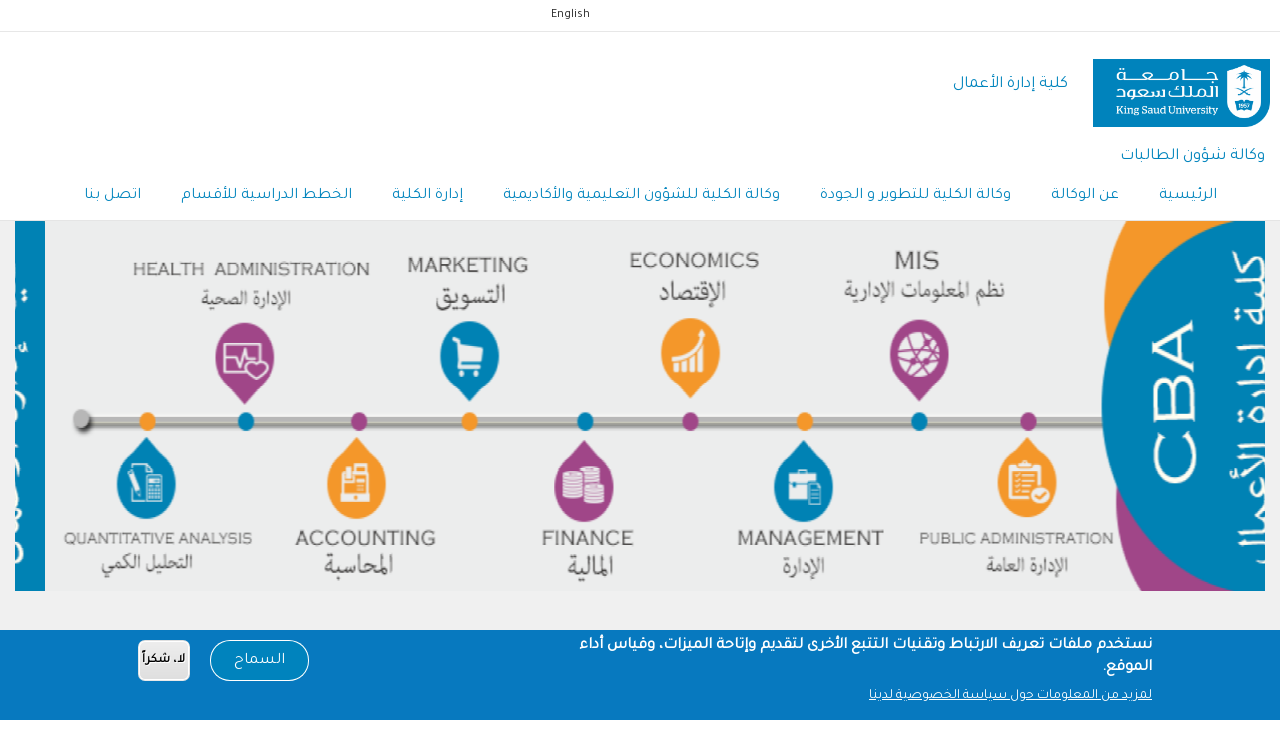

--- FILE ---
content_type: text/html; charset=UTF-8
request_url: https://cba.ksu.edu.sa/ar/asa
body_size: 38772
content:
<!DOCTYPE html>
<html lang="ar" dir="rtl" prefix="content: http://purl.org/rss/1.0/modules/content/  dc: http://purl.org/dc/terms/  foaf: http://xmlns.com/foaf/0.1/  og: http://ogp.me/ns#  rdfs: http://www.w3.org/2000/01/rdf-schema#  schema: http://schema.org/  sioc: http://rdfs.org/sioc/ns#  sioct: http://rdfs.org/sioc/types#  skos: http://www.w3.org/2004/02/skos/core#  xsd: http://www.w3.org/2001/XMLSchema# ">
	<head>
		<meta charset="utf-8" />
<script async src="https://www.googletagmanager.com/gtag/js?id=G-46VNCBLW3C"></script>
<script>window.dataLayer = window.dataLayer || [];function gtag(){dataLayer.push(arguments)};gtag("js", new Date());gtag("set", "developer_id.dMDhkMT", true);gtag("config", "G-46VNCBLW3C", {"groups":"default","page_placeholder":"PLACEHOLDER_page_location"});</script>
<style>/* @see https://github.com/aFarkas/lazysizes#broken-image-symbol */.js img.lazyload:not([src]) { visibility: hidden; }/* @see https://github.com/aFarkas/lazysizes#automatically-setting-the-sizes-attribute */.js img.lazyloaded[data-sizes=auto] { display: block; width: 100%; }/* Transition effect. */.js .lazyload, .js .lazyloading { opacity: 0; }.js .lazyloaded { opacity: 1; -webkit-transition: opacity 2000ms; transition: opacity 2000ms; }</style>
<meta name="description" content=" " />
<link rel="canonical" href="http://cba.ksu.edu.sa/ar/asa" />
<meta name="Generator" content="Drupal 9 (https://www.drupal.org)" />
<meta name="MobileOptimized" content="width" />
<meta name="HandheldFriendly" content="true" />
<meta name="viewport" content="width=device-width, initial-scale=1.0" />
<style>div#sliding-popup, div#sliding-popup .eu-cookie-withdraw-banner, .eu-cookie-withdraw-tab {background: #0779bf} div#sliding-popup.eu-cookie-withdraw-wrapper { background: transparent; } #sliding-popup h1, #sliding-popup h2, #sliding-popup h3, #sliding-popup p, #sliding-popup label, #sliding-popup div, .eu-cookie-compliance-more-button, .eu-cookie-compliance-secondary-button, .eu-cookie-withdraw-tab { color: #ffffff;} .eu-cookie-withdraw-tab { border-color: #ffffff;}</style>
<link rel="preload" as="image" href="/sites/cba.ksu.edu.sa/files/styles/slideshowhome/public/cba1.png?itok=79hdQwNk" type="image/png" />
<link rel="alternate" hreflang="x-default" href="http://cba.ksu.edu.sa/ar/asa" />
<link rel="alternate" hreflang="ar" href="http://cba.ksu.edu.sa/ar/asa" />
<link rel="alternate" hreflang="en" href="http://cba.ksu.edu.sa/en/fsa" />
<link rel="icon" href="/themes/custom/gavias_enzio/favicon.png" type="image/png" />

			<title>وكالة شؤون الطالبات | كلية إدارة الأعمال</title>
			<link rel="stylesheet" media="all" href="/sites/cba.ksu.edu.sa/files/css/css_WvfMJsRfZ7yvLJzX8vmYFMwTutAEhUxbEDvO6l3Phvw.css" />
<link rel="stylesheet" media="all" href="//cdnjs.cloudflare.com/ajax/libs/font-awesome/6.4.2/css/all.min.css" />
<link rel="stylesheet" media="all" href="/sites/cba.ksu.edu.sa/files/css/css_pHescvb7QuxZsuMsGTC_MhpvuPkoDYnPj0NuJxLQl3Q.css" />
<link rel="stylesheet" media="all" href="//fonts.googleapis.com/css?family=Roboto:400,500,700" />
<link rel="stylesheet" media="all" href="/sites/cba.ksu.edu.sa/files/css/css_LcS0-11i9h8ss_IxGT6AtzTpxsoLH91mhMRxdvP-Cq0.css" />


				<script type="application/json" data-drupal-selector="drupal-settings-json">{"path":{"baseUrl":"\/","scriptPath":null,"pathPrefix":"ar\/","currentPath":"node\/7971","currentPathIsAdmin":false,"isFront":false,"currentLanguage":"ar"},"pluralDelimiter":"\u0003","suppressDeprecationErrors":true,"custom_ksu_selectors":[],"custom_ksu_selectors_data":[],"google_analytics":{"account":"G-46VNCBLW3C","trackOutbound":true,"trackMailto":true,"trackTel":true,"trackDownload":true,"trackDownloadExtensions":"7z|aac|arc|arj|asf|asx|avi|bin|csv|doc(x|m)?|dot(x|m)?|exe|flv|gif|gz|gzip|hqx|jar|jpe?g|js|mp(2|3|4|e?g)|mov(ie)?|msi|msp|pdf|phps|png|ppt(x|m)?|pot(x|m)?|pps(x|m)?|ppam|sld(x|m)?|thmx|qtm?|ra(m|r)?|sea|sit|tar|tgz|torrent|txt|wav|wma|wmv|wpd|xls(x|m|b)?|xlt(x|m)|xlam|xml|z|zip"},"lazy":{"lazysizes":{"lazyClass":"lazyload","loadedClass":"lazyloaded","loadingClass":"lazyloading","preloadClass":"lazypreload","errorClass":"lazyerror","autosizesClass":"lazyautosizes","srcAttr":"data-src","srcsetAttr":"data-srcset","sizesAttr":"data-sizes","minSize":40,"customMedia":[],"init":true,"expFactor":1.5,"hFac":0.8,"loadMode":2,"loadHidden":true,"ricTimeout":0,"throttleDelay":125,"plugins":[]},"placeholderSrc":"","preferNative":true,"minified":true,"libraryPath":"\/libraries\/lazysizes"},"eu_cookie_compliance":{"cookie_policy_version":"1.0.0","popup_enabled":true,"popup_agreed_enabled":false,"popup_hide_agreed":false,"popup_clicking_confirmation":false,"popup_scrolling_confirmation":false,"popup_html_info":"\u003Cdiv aria-labelledby=\u0022popup-text\u0022  class=\u0022eu-cookie-compliance-banner eu-cookie-compliance-banner-info eu-cookie-compliance-banner--opt-in\u0022\u003E\n  \u003Cdiv class=\u0022popup-content info eu-cookie-compliance-content\u0022\u003E\n        \u003Cdiv id=\u0022popup-text\u0022 class=\u0022eu-cookie-compliance-message\u0022 role=\u0022document\u0022\u003E\n      \u003Ch2\u003E\u0646\u0633\u062a\u062e\u062f\u0645 \u0645\u0644\u0641\u0627\u062a \u062a\u0639\u0631\u064a\u0641 \u0627\u0644\u0627\u0631\u062a\u0628\u0627\u0637 \u0648\u062a\u0642\u0646\u064a\u0627\u062a \u0627\u0644\u062a\u062a\u0628\u0639 \u0627\u0644\u0623\u062e\u0631\u0649 \u0644\u062a\u0642\u062f\u064a\u0645 \u0648\u0625\u062a\u0627\u062d\u0629 \u0627\u0644\u0645\u064a\u0632\u0627\u062a\u060c \u0648\u0642\u064a\u0627\u0633 \u0623\u062f\u0627\u0621 \u0627\u0644\u0645\u0648\u0642\u0639.\u003C\/h2\u003E\n              \u003Cbutton type=\u0022button\u0022 class=\u0022find-more-button eu-cookie-compliance-more-button\u0022\u003E\u0644\u0645\u0632\u064a\u062f \u0645\u0646 \u0627\u0644\u0645\u0639\u0644\u0648\u0645\u0627\u062a \u062d\u0648\u0644 \u0633\u064a\u0627\u0633\u0629 \u0627\u0644\u062e\u0635\u0648\u0635\u064a\u0629 \u0644\u062f\u064a\u0646\u0627\u003C\/button\u003E\n          \u003C\/div\u003E\n\n    \n    \u003Cdiv id=\u0022popup-buttons\u0022 class=\u0022eu-cookie-compliance-buttons\u0022\u003E\n            \u003Cbutton type=\u0022button\u0022 class=\u0022agree-button eu-cookie-compliance-secondary-button button button--small\u0022\u003E\u0627\u0644\u0633\u0645\u0627\u062d\u003C\/button\u003E\n              \u003Cbutton type=\u0022button\u0022 class=\u0022decline-button eu-cookie-compliance-default-button button button--small button--primary\u0022\u003E\u0644\u0627\u060c \u0634\u0643\u0631\u0627\u064b\u003C\/button\u003E\n          \u003C\/div\u003E\n  \u003C\/div\u003E\n\u003C\/div\u003E","use_mobile_message":false,"mobile_popup_html_info":"\u003Cdiv aria-labelledby=\u0022popup-text\u0022  class=\u0022eu-cookie-compliance-banner eu-cookie-compliance-banner-info eu-cookie-compliance-banner--opt-in\u0022\u003E\n  \u003Cdiv class=\u0022popup-content info eu-cookie-compliance-content\u0022\u003E\n        \u003Cdiv id=\u0022popup-text\u0022 class=\u0022eu-cookie-compliance-message\u0022 role=\u0022document\u0022\u003E\n      \u003Ch2\u003EWe use cookies on this site to enhance your user experience\u003C\/h2\u003E\u003Cp\u003EBy tapping the Accept button, you agree to us doing so.\u003C\/p\u003E\n              \u003Cbutton type=\u0022button\u0022 class=\u0022find-more-button eu-cookie-compliance-more-button\u0022\u003E\u0644\u0645\u0632\u064a\u062f \u0645\u0646 \u0627\u0644\u0645\u0639\u0644\u0648\u0645\u0627\u062a \u062d\u0648\u0644 \u0633\u064a\u0627\u0633\u0629 \u0627\u0644\u062e\u0635\u0648\u0635\u064a\u0629 \u0644\u062f\u064a\u0646\u0627\u003C\/button\u003E\n          \u003C\/div\u003E\n\n    \n    \u003Cdiv id=\u0022popup-buttons\u0022 class=\u0022eu-cookie-compliance-buttons\u0022\u003E\n            \u003Cbutton type=\u0022button\u0022 class=\u0022agree-button eu-cookie-compliance-secondary-button button button--small\u0022\u003E\u0627\u0644\u0633\u0645\u0627\u062d\u003C\/button\u003E\n              \u003Cbutton type=\u0022button\u0022 class=\u0022decline-button eu-cookie-compliance-default-button button button--small button--primary\u0022\u003E\u0644\u0627\u060c \u0634\u0643\u0631\u0627\u064b\u003C\/button\u003E\n          \u003C\/div\u003E\n  \u003C\/div\u003E\n\u003C\/div\u003E","mobile_breakpoint":768,"popup_html_agreed":false,"popup_use_bare_css":false,"popup_height":"auto","popup_width":"100%","popup_delay":1000,"popup_link":"https:\/\/ksu.edu.sa\/ar\/privacy","popup_link_new_window":true,"popup_position":false,"fixed_top_position":true,"popup_language":"ar","store_consent":false,"better_support_for_screen_readers":false,"cookie_name":"","reload_page":false,"domain":"","domain_all_sites":false,"popup_eu_only":false,"popup_eu_only_js":false,"cookie_lifetime":100,"cookie_session":0,"set_cookie_session_zero_on_disagree":0,"disagree_do_not_show_popup":false,"method":"opt_in","automatic_cookies_removal":true,"allowed_cookies":"","withdraw_markup":"\u003Cbutton type=\u0022button\u0022 class=\u0022eu-cookie-withdraw-tab\u0022\u003EPrivacy settings\u003C\/button\u003E\n\u003Cdiv aria-labelledby=\u0022popup-text\u0022 class=\u0022eu-cookie-withdraw-banner\u0022\u003E\n  \u003Cdiv class=\u0022popup-content info eu-cookie-compliance-content\u0022\u003E\n    \u003Cdiv id=\u0022popup-text\u0022 class=\u0022eu-cookie-compliance-message\u0022 role=\u0022document\u0022\u003E\n      \u003Ch2\u003EWe use cookies on this site to enhance your user experience\u003C\/h2\u003E\u003Cp\u003EYou have given your consent for us to set cookies.\u003C\/p\u003E\n    \u003C\/div\u003E\n    \u003Cdiv id=\u0022popup-buttons\u0022 class=\u0022eu-cookie-compliance-buttons\u0022\u003E\n      \u003Cbutton type=\u0022button\u0022 class=\u0022eu-cookie-withdraw-button  button button--small button--primary\u0022\u003EWithdraw consent\u003C\/button\u003E\n    \u003C\/div\u003E\n  \u003C\/div\u003E\n\u003C\/div\u003E","withdraw_enabled":false,"reload_options":0,"reload_routes_list":"","withdraw_button_on_info_popup":false,"cookie_categories":[],"cookie_categories_details":[],"enable_save_preferences_button":true,"cookie_value_disagreed":"0","cookie_value_agreed_show_thank_you":"1","cookie_value_agreed":"2","containing_element":"body","settings_tab_enabled":false,"olivero_primary_button_classes":" button button--small button--primary","olivero_secondary_button_classes":" button button--small","close_button_action":"close_banner","open_by_default":true,"modules_allow_popup":true,"hide_the_banner":false,"geoip_match":true},"social_media":{"application_id":"Your Application ID"},"quicklink":{"admin_link_container_patterns":["#block-local-tasks-block a",".block-local-tasks-block a","#drupal-off-canvas a","#toolbar-administration a"],"ignore_admin_paths":true,"ignore_ajax_links":true,"ignore_file_ext":true,"total_request_limit":0,"concurrency_throttle_limit":0,"idle_wait_timeout":2000,"viewport_delay":0,"debug":false,"url_patterns_to_ignore":["user\/logout","#","\/admin","\/edit"]},"blazy":{"loadInvisible":false,"offset":100,"saveViewportOffsetDelay":50,"validateDelay":25,"container":"","loader":true,"unblazy":false,"visibleClass":false,"compat":true},"blazyIo":{"disconnect":false,"rootMargin":"0px","threshold":[0,0.25,0.5,0.75,1]},"user":{"uid":0,"permissionsHash":"a143ffa3b0c8814c99a81f82e0277f1ff5e5ae1b57b76ba0150438a5247ee2c1"}}</script>
<script src="/sites/cba.ksu.edu.sa/files/js/js_SGa0dMF9KG2dfLzcUmO0blKNc06u-6cFdRUi440qgk4.js"></script>


					

											<style type="text/css">
							form.webform-submission-form {--b:#0084BD; --ring:#e6edf4;--text:#24323f;--muted:#6b7b8c;--radius:12px;--pad:16px;--shadow:0 8px 20px rgba(0,0,0,.06);background:#fff;border:1px solid var(--ring);border-radius:20px;box-shadow:var(--shadow);padding:28px 22px 26px;max-width:980px;margin-inline:auto;}html[lang="ar"] form.webform-submission-form label { text-align:right; }html[lang="en"] form.webform-submission-form label { text-align:left; }form.webform-submission-form .form-item {margin-block:12px 14px;}form.webform-submission-form input[type="text"],form.webform-submission-form input[type="email"],form.webform-submission-form input[type="tel"],form.webform-submission-form textarea {display:block;width:100%;padding:14px 16px;border:1px solid #dfe6ee;border-radius:14px;background:#fff;color:var(--text);transition:border-color .15s, box-shadow .15s;outline:none;}form.webform-submission-form textarea {min-height:160px;resize:vertical;}form.webform-submission-form input:focus,form.webform-submission-form textarea:focus {border-color:var(--b);box-shadow:0 0 0 3px color-mix(in srgb,var(--b) 18%, transparent);}form.webform-submission-form .form-item > label {font:700 13px/1.2 "Tajawal",system-ui,sans-serif;color:#334155;margin-inline:4px;margin-block-end:6px;}form.webform-submission-form .description {font:400 12px/1.4 "Tajawal",system-ui,sans-serif;color:var(--muted);margin-block-start:6px;}form.webform-submission-form .iti { width:100%; }form.webform-submission-form .iti input {padding-inline-start:52px;height:46px;border-radius:14px;}form.webform-submission-form .iti__selected-flag {border-inline-end:1px solid #e8eef4;}form.webform-submission-form .captcha {background:#f8fafc;border:1px dashed #dbe7f3;border-radius:var(--radius);padding:var(--pad);}form.webform-submission-form .form-actions {margin-top:22px;text-align:center;}form.webform-submission-form .form-actions .button,form.webform-submission-form .form-actions input[type="submit"] {appearance:none;border:none;border-radius:999px;padding:12px 28px;font:800 14px/1 "Tajawal",system-ui,sans-serif;letter-spacing:.06em;background:var(--b);color:#fff;box-shadow:0 6px 14px rgba(0,132,189,.25);cursor:pointer;transition:transform .05s ease, filter .15s;}form.webform-submission-form .form-actions .button:hover,form.webform-submission-form .form-actions input[type="submit"]:hover {filter:brightness(1.05);}form.webform-submission-form .form-actions .button:active,form.webform-submission-form .form-actions input[type="submit"]:active {transform:translateY(1px);}html[lang="ar"] form.webform-submission-form .fieldset-legend,html[lang="ar"] form.webform-submission-form h2 {border-right:4px solid var(--b);padding-right:10px;text-align:right;}html[lang="en"] form.webform-submission-form .fieldset-legend,html[lang="en"] form.webform-submission-form h2 {border-left:4px solid var(--b);padding-left:10px;text-align:left;}form.webform-submission-form .form-item--error-message {font-size:12px;color:#b42318;margin-top:6px;}form.webform-submission-form .error,form.webform-submission-form .is-invalid {border-color:#b42318 !important;box-shadow:0 0 0 3px rgba(180,35,24,.12) !important;}@media (max-width: 640px) {form.webform-submission-form {padding:20px 14px;border-radius:16px;}form.webform-submission-form textarea { min-height:130px; }}.view-webform form.webform-submission-form {margin-block:18px 10px;}</style>
					
											<style class="customize">body,.block.block-blocktabs .ui-widget, .block.block-blocktabs .ui-tabs-nav > li > a,h1, h2, h3, h4, h5, h6,.h1, .h2, .h3, .h4, .h5, .h6{font-family: Tajawal!important;} </style>
					
				        <script type="text/javascript" src="/modules/contrib/seckit/js/seckit.document_write.js"></script>
        <link type="text/css" rel="stylesheet" id="seckit-clickjacking-no-body" media="all" href="/modules/contrib/seckit/css/seckit.no_body.css" />
        <!-- stop SecKit protection -->
        <noscript>
        <link type="text/css" rel="stylesheet" id="seckit-clickjacking-noscript-tag" media="all" href="/modules/contrib/seckit/css/seckit.noscript_tag.css" />
        <div id="seckit-noscript-tag">
          Sorry, you need to enable JavaScript to visit this website.
        </div>
        </noscript></head>

				
				<body class="gavias-content-builder node-section7971 lang-ar layout-no-sidebars wide path-node node--type-section">

					<a href="#main-content" class="visually-hidden focusable">
						تجاوز إلى المحتوى الرئيسي
					</a>

					
					
					  <div class="dialog-off-canvas-main-canvas" data-off-canvas-main-canvas>
    <div class="gva-body-wrapper">
	<div class="body-page gva-body-page">
		<header id="header" class="header-v1">

			<div class="topbar">
			<div class="topbar-inner">
				<div class="container">
					<div class="row">
						<div class="col-lg-11">
							<div class="topbar-content">  <div>
    <div class="language-switcher-language-url lang-switch-block block block-language block-language-blocklanguage-interface no-title" id="block-languageswitcher" role="navigation">
  
    
      <div class="content block-content">
      <ul class="links"><li hreflang="ar" data-drupal-link-system-path="node/7971" class="ar is-active"><a href="/ar/asa" class="language-link is-active" hreflang="ar" data-drupal-link-system-path="node/7971">عربي</a></li><li hreflang="en" data-drupal-link-system-path="node/7971" class="en"><a href="/en/fsa" class="language-link" hreflang="en" data-drupal-link-system-path="node/7971">English</a></li></ul>
    </div>
  </div>
<nav aria-labelledby="block-usermenu-menu" id="block-usermenu" class="block block-menu navigation menu--account">
          
  
  <h2  class="visually-hidden block-title block-title" id="block-usermenu-menu"><span>User menu</span></h2>
  
  <div class="block-content">
                 
							<ul class="gva_menu">
							
										<li  class="menu-item">
						<a href="/ar/user/login">
														تسجيل الدخول
													</a>
																	</li>

							</ul>
			


        </div>
</nav>

  </div>
</div>
						</div>
						<div class="col-lg-1">
							<div class="language-box"></div>
						</div>
					</div>
				</div>
			</div>
		</div>
	
					
	<div class="header-main gv-sticky-menu">
		<div class="container header-content-layout">
			<div class="header-main-inner p-relative">
				<div class="row">
					<div class="col-md-12 col-sm-12 col-xs-12 content-inner">
						<div class="branding">
															  <div>
    
	<a href="https://ksu.edu.sa" title="KSU" rel="KSU" class="site-branding-logo">
							<img class="logo-site" src="/themes/custom/gavias_enzio/logo.png" alt="Home"/>
					</a>
				<div class="site-branding__text">
							<div class="site-branding__name">
					<a href="/ar" title="Home" rel="home">كلية إدارة الأعمال</a>
				</div>
								</div>
	
  </div>


<div class="site-branding__text site-branding-section">
	<div class="site-branding__name">
<a href="/ar/asa" title="وكالة شؤون الطالبات" rel="وكالة شؤون الطالبات">وكالة شؤون الطالبات</a>
	</div>
</div>

													</div>
						<div class="header-inner clearfix">
							<div class="main-menu">
								<div class="area-main-menu">
									<div class="area-inner">
										<div class="gva-offcanvas-mobile">
											<div class="close-offcanvas hidden">
												<i class="gv-icon-8"></i>
											</div>
											<div class="main-menu-inner">
																									
													<div class="navigation">
														
							<ul class="gva_menu">
							
										<li  class="menu-item menu-item--active-trail">
						<a href="/ar/asa">
														الرئيسية
													</a>
																	</li>

				
										<li  class="menu-item">
						<a href="/ar/asa/about">
														عن الوكالة
													</a>
																	</li>

				
										<li  class="menu-item">
						<a href="/ar/Deanship-for-Development-and-Quality">
														وكالة الكلية للتطوير و الجودة
													</a>
																	</li>

				
										<li  class="menu-item">
						<a href="/ar/Deanship-for-Academic-Affairs">
														وكالة الكلية للشؤون التعليمية والأكاديمية
													</a>
																	</li>

				
										<li  class="menu-item">
						<a href="/ar/College-Administration">
														إدارة الكلية
													</a>
																	</li>

				
										<li  class="menu-item">
						<a href="https://cba.ksu.edu.sa/ar/node/32478">
														الخطط الدراسية للأقسام
													</a>
																	</li>

				
										<li  class="menu-item">
						<a href="/ar/contact-us">
														اتصل بنا
													</a>
																	</li>

							</ul>
			


													</div>
																							</div>

																					</div>

										<div id="menu-bar" class="menu-bar hidden-lg hidden-md">
											<span class="one"></span>
											<span class="two"></span>
											<span class="three"></span>
										</div>

										
										
									</div>
								</div>
							</div>
						</div>
					</div>

				</div>
			</div>
		</div>
	</div>

</header>

		
		<div role="main" class="main main-page">

			<div class="clearfix"></div>
			
			
			<div class="clearfix"></div>
							<div class="before_content area">
					<div class="container-fluid">
						<div class="row">
							<div class="col-xs-12">
								  <div>
    <div data-drupal-messages-fallback class="hidden"></div>
<div class="views-element-container block block-views block-views-blockhome-page-slider-block-2 no-title" id="block-views-block-home-page-slider-block-2">
  
    
      <div class="content block-content">
      <div><div class="gva-view js-view-dom-id-349d6ddab16a47c9a9c3783c5fed76ddfe02d8ad57d8698bb6d2e3e62b8d0c25">
  
  
  

  
  
  

  <div class="owl-carousel init-carousel-owl" data-items="1" data-items_lg="1" data-items_md="1" data-items_sm="1" data-items_xs="1" data-loop="1" data-speed="200" data-auto_play="1" data-auto_play_speed="1000" data-auto_play_timeout="3000" data-auto_play_hover="1" data-navigation="1" data-rewind_nav="0" data-pagination="1" data-mouse_drag="1" data-touch_drag="1">
   
   
             <div class="item">
            <div>
							<span class="views-field views-field-field-pic"><span class="field-content">    <div data-thumb="/sites/cba.ksu.edu.sa/files/styles/slideshowhome/public/cba1.png?itok=79hdQwNk" class="media media--blazy b-lazy b-bg media--image is-b-loading" data-src="/sites/cba.ksu.edu.sa/files/styles/slideshowhome/public/cba1.png?itok=79hdQwNk" data-b-bg="{&quot;1653&quot;:{&quot;src&quot;:&quot;\/sites\/cba.ksu.edu.sa\/files\/styles\/slideshowhome\/public\/cba1.png?itok=79hdQwNk&quot;,&quot;ratio&quot;:29.58}}" data-b-token="b-a097535b253">        </div>
  </span></span>
							</div>
         </div>
    
</div>

    

  
  

  
  
</div>
</div>

    </div>
  </div>

  </div>

							</div>
						</div>
					</div>
				</div>
			
			<div class="clearfix"></div>

			<div id="content" class="content content-full">
				<div class="container container-bg">
					<div class="content-main-inner">
	<div class="row">
		
				 

		<div id="page-main-content" class="main-content col-md-12 col-xs-12">

			<div class="main-content-inner">
				
				
									<div class="content-main">
						  <div>
    <div id="block-gavias-enzio-bootksu-system-main" class="block block-system block-system-main-block no-title">
  
    
      <div class="content block-content">
      


<div class="node node--type-section node--view-mode-full ds-2col-stacked-fluid clearfix">

  

  <div class="group-header">
    
            <div class="field field--name-body field--type-text-with-summary field--label-hidden field__item"><p class="rtejustify text-align-justify">&nbsp;</p><p class="rtejustify text-align-justify"><span style="font-family:&quot;Sakkal Majalla&quot;;font-size:16.0pt;line-height:115%;mso-ansi-language:EN-US;mso-bidi-language:AR-SA;mso-fareast-font-family:Calibri;mso-fareast-language:EN-US;mso-fareast-theme-font:minor-latin;" lang="AR-SA" dir="RTL"><strong>تعد وكالة الكلية لشؤون الطالبات من الأذرع الهامة للكلية حيث تشرف وتهتم بكافة شؤون الطالبات من الجوانب الإدارية والأكاديمية. وتضم وكالة الكلية لشؤون الطالبات مكتب مساعدة الوكيلة للتطوير و الجودة و كذلك مكتب مساعدة الوكيلة للشؤون الأكاديمة وكلاهما يضم العديد من الوحدات الهامة. أيضا تحتوي وكالة الكلية لشؤون الطالبات على إدارة الكلية والتي تعنى بجميع الأمور الإدارية للمنسوبات و الطاقم الإداري، كما تشرف وكيلة الكلية على الأقسام الأكاديمية المختلفة عن طريق وكيلات الأقسام. وتعمل وكالة الكلية لشؤون الطالبات جنباَ الى جنب مع باقي وكالات الكلية للإرتقاء بالعملية التعليمية والمساهمة في بناء مجتمع معرفي وإقتصاد متطور</strong></span><span style="font-family:&quot;Sakkal Majalla&quot;;font-size:16.0pt;line-height:115%;mso-ansi-language:EN-US;mso-bidi-language:AR-SA;mso-fareast-font-family:Calibri;mso-fareast-language:EN-US;mso-fareast-theme-font:minor-latin;"><strong>.&nbsp; </strong></span><span style="font-family:&quot;Sakkal Majalla&quot;;font-size:16.0pt;line-height:115%;mso-ansi-language:EN-US;mso-bidi-language:AR-SA;mso-fareast-font-family:Calibri;mso-fareast-language:EN-US;mso-fareast-theme-font:minor-latin;" lang="AR-SA" dir="RTL"><strong>وقد حققت الكلية ولازالت تحقق العديد من الإنجازات في جميع الجوانب وذلك لم يتحقق إلا بتعاون وتظافر جهود جميع العاملين في الأقسام و الشؤون الأكاديمية والإدارية والتطوير و الجودة</strong></span><span style="font-family:&quot;Sakkal Majalla&quot;;font-size:16.0pt;line-height:115%;mso-ansi-language:EN-US;mso-bidi-language:AR-SA;mso-fareast-font-family:Calibri;mso-fareast-language:EN-US;mso-fareast-theme-font:minor-latin;"><strong>.&nbsp;&nbsp;</strong></span></p><p class="rtejustify">&nbsp;</p></div>
      <div class="views-element-container"><div class="view view-eva view-website-pages view-id-website_pages view-display-id-entity_view_1 js-view-dom-id-c4cf10f818adc07344e3598bc55c47ee91ded7a41a38a029b19a6ec2f3ca9f4a">
  
    

  
  

  <div class="item-list">
  
  <ul>

          <li class="view-list-item" >

<article role="article" class="node node--type-primery-section-info node--view-mode-teaser clearfix">
  <header>
    
          <h2 class="node__title">
        <a href="/ar/asa/vision" rel="bookmark">
<span>الرؤية</span>
</a>
      </h2>
            
      </header>
  <div class="node__content clearfix">
    
            <div class="field field--name-body field--type-text-with-summary field--label-hidden field__item"><p class="MsoNormal" dir="RTL"><span style="font-family:&quot;Sakkal Majalla&quot;;font-size:16.0pt;line-height:115%;" dir="LTR"><strong>&nbsp;</strong></span><span style="font-family:&quot;Sakkal Majalla&quot;;font-size:16.0pt;line-height:115%;" lang="AR-SA"><strong>ريادة عالية</strong></span><span style="font-family:&quot;Sakkal Majalla&quot;;font-size:16.0pt;line-height:115%;" dir="LTR"><strong>&nbsp; </strong></span><span style="font-family:&quot;Sakkal Majalla&quot;;font-size:16.0pt;line-height:115%;" lang="AR-SA"><strong>في التعليم والبحث تسهم في إعداد الكفاءات لبناء اقتصاد المعرفة</strong></span><o:p></o:p></p></div>
      
  </div>
</article>
</li>
    
  </ul>

</div>

  
  

  
  

  
  </div>
</div>
<div class="views-element-container"><div class="newsstyle view view-eva view-news-feeds view-id-news_feeds view-display-id-entity_view_1 js-view-dom-id-2bbe408ccb451f3850d45ec8e12bd8ff527f90e612f252478382ad4e51dc41f8">
  
    

  
  

  
            

    <div class="views-view-grid horizontal cols-4 clearfix">
            
              <div class="views-row row clearfix row-1">
        

                  <div class="views-col col-1 col-lg-3 col-md-3 col-sm-6 col-xs-12">
            <div class="views-field views-field-nothing"><span class="field-content">	<div class="views-field views-field-field-news-image">
		<div class="field-content">
			<div class="item-image">
<img src="https://news.ksu.edu.sa/sites/news.ksu.edu.sa/files/styles/380x200/public/default_images/thumb.png?itok=biBYfnB6" alt="لقاء دعم برامج البحث العلمي" loading="lazy" typeof="Image">
			</div>
		</div>
	</div>
	<div class="views-field views-field-created">
<span class="field-content">21-09-2025
</span>
	</div>
	<div class="views-field views-field-title">
		<span class="field-content">
<a href="http://news.ksu.edu.sa/ar/node/145492">لقاء دعم برامج البحث العلمي</a>
		</span>
	</div></span></div>
          </div>
                  <div class="views-col col-2 col-lg-3 col-md-3 col-sm-6 col-xs-12">
            <div class="views-field views-field-nothing"><span class="field-content">	<div class="views-field views-field-field-news-image">
		<div class="field-content">
			<div class="item-image">
<img src="https://news.ksu.edu.sa/sites/news.ksu.edu.sa/files/styles/380x200/public/default_images/thumb.png?itok=biBYfnB6" alt="جامعة الملك سعود تدشن برنامج الماجستير التنفيذي في التقنية والابتكار المالي " loading="lazy" typeof="Image">
			</div>
		</div>
	</div>
	<div class="views-field views-field-created">
<span class="field-content">21-09-2025
</span>
	</div>
	<div class="views-field views-field-title">
		<span class="field-content">
<a href="http://news.ksu.edu.sa/ar/node/145491">جامعة الملك سعود تدشن برنامج الماجستير التنفيذي في التقنية والابتكار المالي </a>
		</span>
	</div></span></div>
          </div>
                  <div class="views-col col-3 col-lg-3 col-md-3 col-sm-6 col-xs-12">
            <div class="views-field views-field-nothing"><span class="field-content">	<div class="views-field views-field-field-news-image">
		<div class="field-content">
			<div class="item-image">
<img src="https://news.ksu.edu.sa/sites/news.ksu.edu.sa/files/styles/380x200/public/field/image/college_of_business_administration_0.jpg?itok=NzVD2L4G" alt="تجديد الاعتماد الأكاديمي الدولي AACSB" loading="lazy" typeof="Image">
			</div>
		</div>
	</div>
	<div class="views-field views-field-created">
<span class="field-content">20-07-2025
</span>
	</div>
	<div class="views-field views-field-title">
		<span class="field-content">
<a href="http://news.ksu.edu.sa/ar/node/145366">تجديد الاعتماد الأكاديمي الدولي AACSB</a>
		</span>
	</div></span></div>
          </div>
              
              </div>
        

      </div>

  
  

  
  

      <footer>
      <div>
<a href="https://news.ksu.edu.sa/ar/node/78353" class="gsc-button morebutton radius-2x  large " id="button-5e0w2qzth6uw">
        اضغط هنا للمزيد من الأخبار </a>
 </div>


    </footer>
  
  </div>
</div>
<div class="views-element-container"></div>

  </div>

  
  
  <div class="group-footer">
    
  </div>

</div>


    </div>
  </div>

  </div>

					</div>
				
							</div>

		</div>

		<!-- Sidebar Left -->
				<!-- End Sidebar Left -->

		<!-- Sidebar Right -->
				<!-- End Sidebar Right -->
		
	</div>
</div>
				</div>
			</div>

			
							<div class="area after-content">
					<div class="container">
						<div class="content-inner">
							  <div>
    <div id="block-lastupdateddateblock-2" class="block block-updated block-updated-date-block no-title">
  
    
      <div class="content block-content">
      <span class="updated-date-message">تاريخ آخر تحديث : </span>
<span class="updated-date">أكتوبر 15, 2023 11:45ص</span>


    </div>
  </div>
<div id="block-socialsharingblock" class="block block-social-media block-social-sharing-block">
  
      <h2 class="block-title" ><span>شارك هذه الصفحة</span></h2>
    
      <div class="content block-content">
      

<div class="social-media-sharing">
  <ul class="">
                    <li>
        <a    target="_blank"  rel="noopener noreferrer"  class="facebook-share share"   href="http://www.facebook.com/share.php?u=http://cba.ksu.edu.sa/ar/asa&amp;title=وكالة شؤون الطالبات"
          title="Facebook">
                      <img alt="Facebook" src="http://cba.ksu.edu.sa/modules/contrib/social_media/icons/facebook_share.svg">
                  </a>

      </li>
                <li>
        <a    target="_blank"  rel="noopener noreferrer"  class="facebook-msg share"   onclick="FB.ui({method: &#039;send&#039;,link: &#039;http://cba.ksu.edu.sa/ar/asa&#039;})"
          title="Facebook messenger">
                      <img alt="Facebook messenger" src="http://cba.ksu.edu.sa/modules/contrib/social_media/icons/facebook_msg.svg">
                  </a>

      </li>
                <li>
        <a    target="_blank"  rel="noopener noreferrer"  class="linkedin share"   href="http://www.linkedin.com/shareArticle?mini=true&amp;url=http://cba.ksu.edu.sa/ar/asa&amp;title=وكالة شؤون الطالبات&amp;source=http://cba.ksu.edu.sa/ar/asa"
          title="Linkedin">
                      <img alt="Linkedin" src="http://cba.ksu.edu.sa/modules/contrib/social_media/icons/linkedin.svg">
                  </a>

      </li>
                <li>
        <a    target="_blank"  rel="noopener noreferrer"  class="twitter share"   href="https://twitter.com/intent/tweet?url=http://cba.ksu.edu.sa/ar/asa&amp;url=http://cba.ksu.edu.sa/ar/asa&amp;hashtags=Hashtag"
          title="Twitter">
                      <img alt="Twitter" src="http://cba.ksu.edu.sa/modules/contrib/social_media/icons/twitter.svg">
                  </a>

      </li>
                <li>
        <a    target="_blank"  rel="noopener noreferrer"  class="pinterest share"   href="https://www.pinterest.com/pin/create/button/?url=http://cba.ksu.edu.sa/ar/asa&amp;description=وكالة شؤون الطالبات"
          title="Pinterest">
                      <img alt="Pinterest" src="http://cba.ksu.edu.sa/modules/contrib/social_media/icons/pinterest.svg">
                  </a>

      </li>
                <li>
        <a      class="whatsapp show-for-small-only share"   href="https://wa.me/?text=http://cba.ksu.edu.sa/ar/asa"
          title="">
                      <img alt="" src="http://cba.ksu.edu.sa/modules/contrib/social_media/icons/whatsapp.svg">
                  </a>

      </li>
                <li>
        <a      class="email share"   href="mailto:?subject=وكالة شؤون الطالبات&amp;body=Check out this site http://cba.ksu.edu.sa/ar/asa"
          title="Email">
                      <img alt="Email" src="http://cba.ksu.edu.sa/modules/contrib/social_media/icons/email.svg">
                  </a>

      </li>
      </ul>
</div>


    </div>
  </div>

  </div>

						</div>
					</div>
				</div>
			
		</div>
	</div>

	<footer id="footer" class="footer">
	<div class="footer-inner">
		
		<div class="footer-center">
			<div class="container">
				<div class="row">
					
					
					
									</div>
			</div>
		</div>
	</div>


			<div class="copyright">
			<div class="container">
				<div class="copyright-inner">
					<div>
						<div id="block-socialmedialinks" class="block-social-media-links block block-social-media-links-block no-title">
  
    
      <div class="content block-content">
      

<ul class="social-media-links--platforms platforms inline horizontal">
			<li>
							<a class="social-media-link-icon--youtube_channel" href="https://www.youtube.com/channel/pdksuchannel" >
					<span class='fab fa-youtube fa-2x'></span>
				</a>
			
					</li>
			<li>
							<a class="social-media-link-icon--twitter" href="https://www.x.com/_KSU/" >
					<span class='fab fa-x-twitter fa-2x'></span>
				</a>
			
					</li>
			<li>
							<a class="social-media-link-icon--facebook" href="https://www.facebook.com/King.Saud.University" >
					<span class='fab fa-facebook fa-2x'></span>
				</a>
			
					</li>
		


</ul>

    </div>
  </div>

												<nav aria-labelledby="block-footer-menu" id="block-footer" class="copyright-links block block-menu navigation menu--footer">


							<h2 class="visually-hidden block-title block-title" id="block-footer-menu">
								<span>Footer</span>
							</h2>

							<div class="block-content">

								<ul class="copyright-links">

																			<li class="menu-item">
											<a href="https://www.ksu.edu.sa/ar/copyright" gva_layout="menu-list" gva_layout_columns="3" gva_block="gavias_enzio_breadcrumbs" gva_block_ar="gavias_enzio_breadcrumbs" gva_block_en="gavias_enzio_breadcrumbs">
												حقوق النشر
											</a>
										</li>

										<li class="menu-item">
											<a href="https://www.ksu.edu.sa/ar/privacy" gva_layout="menu-list" gva_layout_columns="3" gva_block="gavias_enzio_breadcrumbs" gva_block_ar="gavias_enzio_breadcrumbs" gva_block_en="gavias_enzio_breadcrumbs">سياسة الخصوصية

											</a>
										</li>

										<li class="menu-item">
											<a href="https://www.ksu.edu.sa/ar/terms" gva_layout="menu-list" gva_layout_columns="3" gva_block="gavias_enzio_breadcrumbs" gva_block_ar="gavias_enzio_breadcrumbs" gva_block_en="gavias_enzio_breadcrumbs">شروط الاستخدام

											</a>

										</li>

									
								</ul>

							</div>
						</nav>
						<div id="block-copyrightfooter" class="block block-copyright-footer no-title">


							<div class="content block-content">
																	Copyright © 1960-2025 جامعة الملك سعود


								

							</div>
						</div>

					</div>

				</div>
			</div>
		</div>
	
</footer>
</div>


  </div>

					
					<script src="//polyfill.io/v3/polyfill.min.js?features=IntersectionObserver%2CIntersectionObserverEntry%2CURL%2CObject.assign%2CArray.from%2CArray.prototype.includes%2CString.prototype.includes%2CElement.prototype.matches%2CPromise%2CPromise.prototype.finally"></script>
<script src="/sites/cba.ksu.edu.sa/files/js/js_5-OuEBu_wian0iC0-sXzmNbBe2W-WT9ctAtDXXU5zkU.js"></script>
<script src="//unpkg.com/quicklink@2.2.0/dist/quicklink.umd.js"></script>
<script src="/sites/cba.ksu.edu.sa/files/js/js_okXTVBsoU5X-RxbHBx7UTn9QP3siidZqxlZ5mOpqt8A.js"></script>
<script src="/modules/contrib/eu_cookie_compliance/js/eu_cookie_compliance.min.js?v=9.5.11" defer></script>
<script src="/sites/cba.ksu.edu.sa/files/js/js_iJQEHup5O9s6zertz_d8yr8JrdNsRvXSeEp9IGctMq4.js"></script>


												<div id="gva-overlay"></div>
					</body>
				</html>
